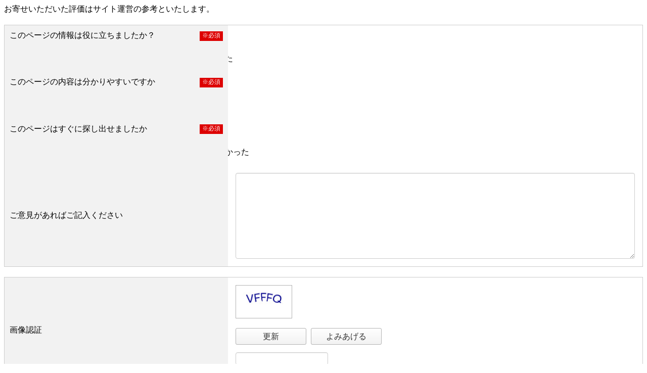

--- FILE ---
content_type: text/html; charset=utf-8
request_url: https://www.town.hirono.iwate.jp/feedback/feedback/?inlining=true&piece=1767&t=%E4%BB%A4%E5%92%8C%EF%BC%94%E5%B9%B4%E7%AC%AC%EF%BC%97%E5%9B%9E%E6%B4%8B%E9%87%8E%E7%94%BA%E8%AD%B0%E4%BC%9A%E5%AE%9A%E4%BE%8B%E4%BC%9A%EF%BC%88%EF%BC%99%E6%9C%88%E5%AE%9A%E4%BE%8B%E4%BC%9A%EF%BC%89%E9%96%89%E4%BC%9A%E3%81%AE%E3%81%8A%E7%9F%A5%E3%82%89%E3%81%9B&u=%2Fdoc%2F2022090100024%2F
body_size: 1667
content:
<!DOCTYPE html>
<html lang="ja" prefix="og: http://ogp.me/ns#">
<head>
  <meta charset="UTF-8" />
  <meta http-equiv="X-UA-Compatible" content="IE=edge" />
  <title>記事へのアンケート | 岩手県洋野町</title>
  <link rel="stylesheet" href="/_themes/css/contents/minienquete.css" /><script src="/_common/js/jquery.min.js"></script>
    
<link rel="stylesheet" href="/_common/packs/vendor-160e9e6811803c1ca595.css" />
<script src="/_common/packs/vendor-ff628da1c55fb83c69b5.js"></script>
<link rel="stylesheet" href="/_common/packs/common-b4e6b59309145765082d.css" />
<script src="/_common/packs/common-0b259fff970bd7631a92.js"></script>
<link rel="stylesheet" href="/_common/packs/public-fa3d406cd1595e894fb9.css" />
<script src="/_common/packs/public-e50c39a7299570f2768f.js"></script>

  
</head>
<body id="page-feedback-feedback-index" class="dir-feedback-feedback">
  <div class="surveyForm" data-controller="survey--public--node--forms--address" data-serial-id="survey_forms-1">
    <div class="body"><p>お寄せいただいた評価はサイト運営の参考といたします。</p>
</div>

  <form enctype="multipart/form-data" action="/feedback/feedback/confirm_answers" accept-charset="UTF-8" method="post"><input type="hidden" name="authenticity_token" value="DzAGuAXqTgLDCJD5lfSDx0ODNiPGrQPmJoEbIHLhAWQN91ZSJg3ZGYRngX3metFI1M5UrmrJc6JFKlLw2suGTw" autocomplete="off" />    

    <div class="questions">
                
        
          <fieldset class="question">
            <legend class="question_content radio_button">
              <span class="question_answers_4407">このページの情報は役に立ちましたか？</span>
              <span class="note">※必須</span>
            </legend>


            <div class="answer_content">
                <input type="hidden" name="question_answers[4407][]" id="question_answers_4407_" autocomplete="off" />
                  <label for="question_answers_4407_0">
                    <input type="radio" name="question_answers[4407]" id="question_answers_4407_0" value="役に立った" />
                    <span class="question_option">役に立った</span>
</label>                  <label for="question_answers_4407_1">
                    <input type="radio" name="question_answers[4407]" id="question_answers_4407_1" value="どちらとも言えない" />
                    <span class="question_option">どちらとも言えない</span>
</label>                  <label for="question_answers_4407_2">
                    <input type="radio" name="question_answers[4407]" id="question_answers_4407_2" value="役に立たなかった" />
                    <span class="question_option">役に立たなかった</span>
</label>            </div>

</fieldset>        
        

                
        
          <fieldset class="question">
            <legend class="question_content radio_button">
              <span class="question_answers_4408">このページの内容は分かりやすいですか</span>
              <span class="note">※必須</span>
            </legend>


            <div class="answer_content">
                <input type="hidden" name="question_answers[4408][]" id="question_answers_4408_" autocomplete="off" />
                  <label for="question_answers_4408_0">
                    <input type="radio" name="question_answers[4408]" id="question_answers_4408_0" value="分かりやすい" />
                    <span class="question_option">分かりやすい</span>
</label>                  <label for="question_answers_4408_1">
                    <input type="radio" name="question_answers[4408]" id="question_answers_4408_1" value="どちらとも言えない" />
                    <span class="question_option">どちらとも言えない</span>
</label>                  <label for="question_answers_4408_2">
                    <input type="radio" name="question_answers[4408]" id="question_answers_4408_2" value="分かりにくい" />
                    <span class="question_option">分かりにくい</span>
</label>            </div>

</fieldset>        
        

                
        
          <fieldset class="question">
            <legend class="question_content radio_button">
              <span class="question_answers_4409">このページはすぐに探し出せましたか</span>
              <span class="note">※必須</span>
            </legend>


            <div class="answer_content">
                <input type="hidden" name="question_answers[4409][]" id="question_answers_4409_" autocomplete="off" />
                  <label for="question_answers_4409_0">
                    <input type="radio" name="question_answers[4409]" id="question_answers_4409_0" value="すぐ見つかった" />
                    <span class="question_option">すぐ見つかった</span>
</label>                  <label for="question_answers_4409_1">
                    <input type="radio" name="question_answers[4409]" id="question_answers_4409_1" value="どちらとも言えない" />
                    <span class="question_option">どちらとも言えない</span>
</label>                  <label for="question_answers_4409_2">
                    <input type="radio" name="question_answers[4409]" id="question_answers_4409_2" value="見つけにくかった" />
                    <span class="question_option">見つけにくかった</span>
</label>            </div>

</fieldset>        
        

                
        
          <div class="question">
            <div class="question_content text_area">
              <label for="question_answers_4410">
                ご意見があればご記入ください
                
</label>            </div>


              <div class="answer_content">
                  <textarea name="question_answers[4410]" id="question_answers_4410" style="" cols="100" rows="10">
</textarea>
              </div>

          </div>
        
        

    </div>

      <div class="question">
        <div class="question_content"><label for="captcha">画像認証</label></div>
        <div class="answer_content"><div class="captchaForm" id="captchaForm"
     data-controller="simple-captcha"
     data-simple-captcha-reload-endpoint-value="/_api/cms/captcha/index.html"
     data-simple-captcha-talk-endpoint-value="/_api/cms/captcha/talk.mp3">
  <div class="image">
    <img src="/simple_captcha?code=bfdda9ecffb635329138450fa78efc7c8ee4a86d&amp;time=1769417124" alt="captcha" id="simple_captcha-bfdda9ecffb" />
  </div>
  <div class="reload">
    <a href="#" id="captchaReload" data-action="simple-captcha#reload">更新</a>
  </div>
  <div class="talk">
    <a href="#" id="captchaTalk" data-action="simple-captcha#talk">よみあげる</a>
  </div>
  <div class="player" id="captchaTalkPlayer" data-simple-captcha-target="player"></div>
  <div class="field"><input type="text" name="captcha" id="captcha" autocomplete="off" autocorrect="off" autocapitalize="off" required="required" placeholder="" /><input type="hidden" name="captcha_key" id="simple-captcha-hidden-field-simple_captcha-bfdda9ecffb" value="bfdda9ecffb635329138450fa78efc7c8ee4a86d" autocomplete="off" /></div>
  <div class="label">画像の文字を入力してください</div>
</div>
</div>
      </div>

    <div class="submit">
        <input type="submit" name="commit" value="確認画面へ" data-disable-with="確認画面へ" />
    </div>

      <input type="hidden" name="current_url" id="current_url" value="/doc/2022090100024/" autocomplete="off" />
  <input type="hidden" name="current_url_title" id="current_url_title" value="令和４年第７回洋野町議会定例会（９月定例会）閉会のお知らせ" autocomplete="off" />
  <input type="hidden" name="piece" id="piece" value="1767" autocomplete="off" />
</form></div>

</body>
</html>
